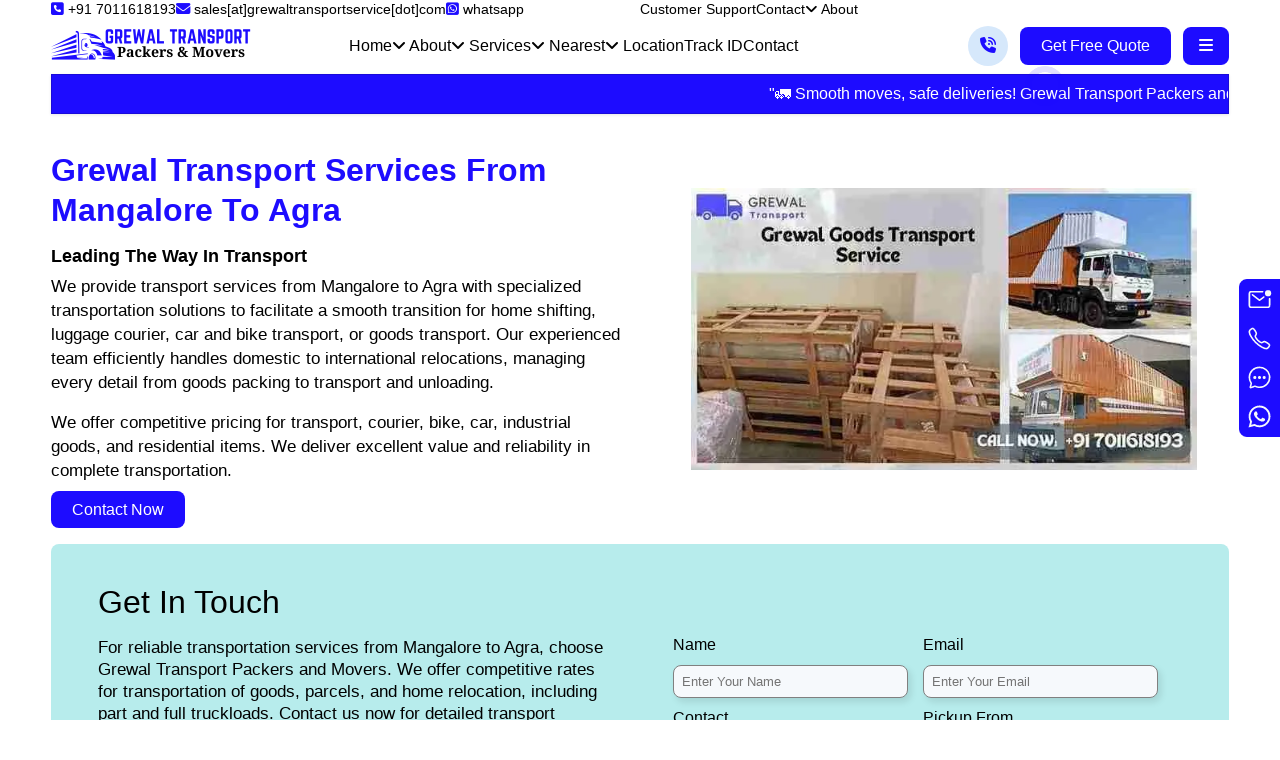

--- FILE ---
content_type: text/css
request_url: https://www.grewaltransportservice.com/grewal-css/index.css
body_size: 10300
content:
* {
    margin: 0;
    padding: 0;
    box-sizing: border-box;
  font-family: "Lexend Deca", sans-serif;

}
html{
    scroll-behavior: smooth;
}
p {
    font-size: 16px;
    line-height: 1.5rem;
    /* font-weight: 300; */
}
.lexend-deca-uniquifier {
  font-family: "Lexend Deca", sans-serif;
  font-optical-sizing: auto;
  font-weight: weight;
  font-style :normal;
}


/* top nav start */
#top_navbar {
    width: 100%;
    height: auto;
    padding: .5rem 4%;
    position: sticky;
    top: 0;
    background-color: white;
}

.container {
    max-width: 1200px;
    width: 100%;
    height: auto;
    margin: auto;
}

#section_three p{
   
    font-size: 17px;
line-height: 1.5rem;
padding: 1rem 0 0 0;
/* font-weight: 300; */
}
.main_container {
    width: 100%;
    height: auto;
    display: flex;
    align-items: center;
}

.main_container_child {
    flex: 1 400px;
}

.main_container_child:nth-child(1) {
    display: flex;
    gap: 1rem;
}

.main_container_child:nth-child(1) a {
    text-decoration: none;
    color: black;
    text-transform: capitalize;
    font-size: .9rem;
    font-weight: 300;
}

.main_container_child:nth-child(1) a i {
    font-size: .9rem;
    color: #1d0cff;
}

.main_container_child:nth-child(1) span {
    font-size: .9rem;
    display: inline-block;
    font-weight: 300;
    text-transform: lowercase;
}

.main_container_child:nth-child(2) {
    display: flex;
    justify-content: end;
    align-items: center;
}

.main_container_child:nth-child(2) ul {
    list-style: none;
    text-transform: capitalize;
    transition: .5s;
}

.main_container_child:nth-child(2) ul li {
    font-size: .9rem;
    font-weight: 300;
}

.main_container_child:nth-child(2) ul a {
    text-decoration: none;
    color: black;
    transition: .5s;
    font-size: .9rem;
    font-weight: 300;
}

.main_container_child:nth-child(2) ul li:hover {
    color: #1d0cff;
}

.main_container_child:nth-child(2) ul a:hover {
    color: #1d0cff;
}

.one_nav_ul {
    width: 100%;
    display: flex;
    gap: 1rem;
}

.main_li {
    position: relative;
    cursor: pointer;
    transition: .5s;
}

.main_li .li:hover i {
    transform: rotate(180deg);
    transition: .5s;
}

.main_li .li i {
    font: .9rem;
    transition: .5s;
}

.main_li:hover .main_li_child {
    top: 130%;
    z-index: 152015 !important;
    transform: scale(1);
    opacity: 1;
    background-color: white;
    box-shadow: rgba(0, 0, 0, 0.07) 0px 1px 1px, rgba(0, 0, 0, 0.07) 0px 2px 2px, rgba(0, 0, 0, 0.07) 0px 4px 4px, rgba(0, 0, 0, 0.07) 0px 8px 8px, rgba(0, 0, 0, 0.07) 0px 16px 16px;
}

.main_li_child {
    position: absolute;
    top: 180%;
    left: -90%;
    width: 15rem;
    padding: 1rem;
    transform: scale(0);
    transform-origin: bottom;
    opacity: 0;
    z-index: 152015 !important;
}


.main_li_child li {
    padding: .5rem;
}

/* top nav end */

/* toggle navbar */
#toggle_nav {
    width: 100%;
    height: auto;
    padding: 0 4%;
}

.container {
    max-width: 1200px;
    width: 100%;
    height: auto;
    margin: auto;
}

.toggle_nav_child {
    width: 100%;
    height: auto;
    display: flex;
    justify-content: space-between;
    align-items: center;
    padding: .5rem 0;
}

.toggle_item {
    display: flex;
    align-items: center;
    gap: 2rem;
}

.toggle_item .toggle_image {
    width: 8rem;
    height: auto;
}

.toggle_item .toggle_image img {
    /* width: 100%; */
    height: 100%;
}

#toggle_button {
    display: none;
}

.toggle_button {
    padding: .6rem 1rem;
    font-size: 1rem;
    border: none;
    border-radius: .5rem;
    background-color: #1d0cff;
    color: white;
    cursor: pointer;
    margin-left: .5rem;
}

#toggle_nav_call{
    margin: 0 .5rem 0 0;
    font-size: 1rem;
    width: 2.5rem!important;
    height: 2.5rem;
    border-radius: 100%;
    border: none;
    cursor: pointer;
    background-color: #d6e8fb;
    color: #1d0cff;
    position: relative;
}
#toggle_nav_call::after {
    content: '';
    width: 170%;
    height: 170%;
    position: absolute;
    border: 15px solid #1d0cff;
    inset: -28px;
    border-radius: 100%;
    animation: animate1 1.5s linear infinite;
    opacity: 0;
    z-index: 1;
    animation-delay: .4s;
}

@keyframes animate1 {
    0% {
        transform: scale(.4);
    }

    50% {
        opacity: 1;
    }

    100% {
        transform: scale(.5);
    }
}
.toggle_table_content {
    display: none;
}

.toggle_table_content ul {
    display: flex;
    list-style: none;
    gap: 1rem;
    text-transform: capitalize;
}

.toggle_table_content ul a {
    color: black;
    text-decoration: none;
}

.toggle_nav_child_content ul {
    list-style: none;
    text-transform: capitalize;
}

.toggle_nav_child_content ul li {
    transition: .5s;
}

.toggle_nav_child_content ul li:hover {
    color: #1d0cff;
    transition: .5s;
}

.toggle_nav_child_content ul a:hover {
    color: #1d0cff;
    transition: .5s;
}

.toggle_nav_child_content ul a {
    text-decoration: none;
    font-size: 1rem;
    color: black;
}

.toggle_ul {
    display: flex;
    align-items: center;
    gap: 1rem;

}

.toggle_li {
    position: relative;
    cursor: pointer;
}

.toggle_li i {
    transition: .5s;
}

.toggle_li:hover i {
    transform: rotate(180deg);
    transition: .5s;
}

.toggle_li_child {
    position: absolute;
    top: 180%;
    left: -70%;
    transition: .5s ease-out !important;
    opacity: 0;
    transform: scale(0);
    transform-origin: bottom;
    box-shadow: rgba(0, 0, 0, 0.07) 0px 1px 1px, rgba(0, 0, 0, 0.07) 0px 2px 2px, rgba(0, 0, 0, 0.07) 0px 4px 4px, rgba(0, 0, 0, 0.07) 0px 8px 8px, rgba(0, 0, 0, 0.07) 0px 16px 16px;
}

.toggle_li_child:nth-child(2) {
    left: 10rem;
}

.toggle_li:hover .toggle_li_child {
    transform: scale(1);
    top: 130%;
    opacity: 1 !important;
}

.toggle_li_child {
    background-color: white;
    padding: 1rem;
    width: 15rem;
    border-radius: .5rem;
}

.toggle_li_child li {
    padding: .5rem;
}

/* toggle navbar */
/* side bar */
#aside_ul {
    width: 20rem;
    height: 100%;
    display: flex;
    flex-direction: column;
    align-items: center;
    position: fixed;
    top: 0;
    right: -32rem;
    transition: .5s;
    -webkit-transition: all .5s ease-in-out !important;
}

.aside_show {
    right: 0 !important;
    position: fixed !important;
    -webkit-transition: all .5s ease-in-out !important;
    transition: all .5s ease-in-out;
}

#aside_close {
    position: absolute;
    top: 1rem;
    right: 2rem;
    cursor: pointer;
    font-size: 2rem;
    color: #1d0cff;
}

.aside_ul {
    list-style: none;
    background-color: white;
    width: 100%;
    height: auto;
    padding: 1rem;
    display: flex;
    flex-direction: column;
    align-items: center;
    text-transform: capitalize;
    gap: 1rem;
    overflow-y: scroll!important;
}
/* ++++++++++++ */
.accordion-container_nav {
    width: 100%;
    max-width: 30rem;
    margin: auto;
    display: flex;
    flex-direction: column;
    justify-content: left;
    max-height: 46rem;
    height: 100vh;
}
.accordion-item_nav {
    background-color: #FFFFFF; 
    border: 1px solid #E0E0E0; 
    border-radius: 8px;
    margin-bottom: 10px;
    box-shadow: 0 2px 5px rgba(0,0,0,0.1); 
}
.accordion-item_nav a{
    text-decoration: none;
}

.accordion-header_nav {
    background-color:#1d0cff; 
    color: white; 
    padding: .5rem 1rem;
    border: none;
    width: 100%;
    text-align: left;
    cursor: pointer;
    outline: none;
    display: flex;
    justify-content: space-between;
    border-radius: .5rem;
    transition: background-color 0.3s ease;
    text-transform: capitalize;
    position: relative;
    font-size: 1.3rem;
}
.accordion-header11{
    background-color: #1d0cff; 
    color: white; 
    padding: .5rem 1rem;
    border: none;
    width: 100%;
    cursor: pointer;
    outline: none;
    display: flex;
    text-align: left;
    border-radius: .5rem;
    text-transform: capitalize;
    font-size: 1.3rem;
    gap: .5rem;
    align-items: center;
}
.accordion-header11 a{
    color: white;
    text-decoration: none;
}
.accordion-header12{
    background-color: #1d0cff; 
    color: white; 
    padding: 15px;
    font-size: 18px;
    border: none;
    width: 15rem;
    cursor: pointer;
    outline: none;
    display: flex;
    text-align: left;
    border-radius: .5rem;
    text-transform: capitalize;
    font-size: 1rem;
}
.wraper_child_1_nav a{
    text-decoration: none;
}
.accordion-header_nav::after{
    position: absolute;
    content: '';
    width: 1rem;
    height: .2rem;
    background-color: white;
    top: 1.4rem;
    right: 1rem;
}
.accordion-header_nav::before{
    position: absolute;
    content: '';
    width: 1rem;
    height: .2rem;
    background-color: white;
    top: 1.4rem;
    right: 1rem;
    transform: rotate(90deg);
}

.accordion-header11::after{
    position: absolute;
    content: '';
    width: 1rem;
    height: .2rem;
    background-color: white;
    top: 1.4rem;
    right: 1rem;
}
.accordion-header11::before{
    position: absolute;
    content: '';
    width: 1rem;
    height: .2rem;
    background-color: white;
    top: 1.4rem;
    right: 1rem;
    transform: rotate(90deg);
}

.accordion-content_nav {
    background-color: #FAFAFA;
    overflow: hidden;
    padding: 0 15px;
    max-height: 0;
    transition: max-height 0.3s ease;
}

.accordion-content_nav p {
    margin: 15px 0;
    line-height: 1.5;
}

.active_nav{
    background-color: #ff5c35;
    color: white;
}
.active_nav::after{
    background-color: white;
}
.active_nav::before{
    display: none;
}
.active_nav.accordion-content_nav{
    padding: 1rem 0;
}
.wraper_child_1_nav {
    width: 100%;
    height: auto;
    display: flex;
    background-color: #f6f9fc;
    justify-content: space-between;
    align-items: center;
    flex-direction: column;
    border-bottom-right-radius: 1rem;
    border-bottom-left-radius: 1rem;
    padding: .5rem 0;
    gap: 1rem;
}
/* ++++++++++++ */

.aside_ul .h3 {
    font-size: 2rem;
    padding: 3rem 0 0 0;
    text-transform: capitalize;
    color: #1d0cff;
    font-weight: 600;
}

/* sidebar */
/* table_contant_nav */
#table_content {
    width: 100%;
    height: auto;
    padding: 1rem 4%;
    background-color: white;
}

.table_content_child {
    width: 100%;
    height: auto;
    display: flex;
    justify-content: center;
    padding: 0 0 .5rem 0;
    display: none;
}

.table_content_child ul {
    display: flex;
    list-style: none;
    gap: 1rem;
    text-transform: capitalize;
}

.table_content_child ul a {
    color: black;
    text-decoration: none;
}

/* table_contant_nav */
/* section_one */
#section_one {
    width: 100%;
    height: auto;
    padding: 1rem 4%;
    /* background-color: #fef4ea; */
}

.section_one_child {
    width: 100%;
    height: auto;
    display: flex;
    flex-wrap: wrap;
    align-items: center;
    justify-content: space-between;
}

.section_one_content {
    max-width: 570px;
    width: 100%;
    height: auto;
}

.section_one_image {
    width: 100%;
    height: 100%;
    padding: 2rem;
}

.section_one_image img {
    width: 100%;
    height: 100%;
}

.section_one_content .span_h6 {
    font-size: 1.1rem;
    display: inline-block;
    font-weight: 600;
    text-transform: capitalize;
}

.section_one_content h1 {
    font-size: 2rem;
    text-transform: capitalize;
    line-height: 2.5rem;
    padding: 1rem 0;
    color: #1d0cff;
}

.section_one_content p {
    font-size: 17px;
    line-height: 1.5rem;
    padding: 0.5rem 0 0.5rem 0;
    font-weight: 300;
}

.section_one_button {
    width: 100%;
    height: auto;
    display: flex;
    gap: 1rem;
}

.btn_one {
    padding: .6rem 1.3rem;
    text-transform: capitalize;
    border: none;
    font-size: 1rem;
    background-color: #1d0cff;
    color: white !important;
    cursor: pointer;
    font-weight: 500;
    border-radius: .5rem;
}

/* section_one */

/* section two */
#section_two {
    width: 100%;
    height: auto;
    padding: 3rem 4%;
}

.section_two_child {
    width: 100%;
    height: auto;
    display: flex;
    flex-wrap: wrap;
    gap: 1rem;
    padding: .5rem 0 .5rem 0;
    justify-content: center;
}

.section_two_content {
    display: flex;
    align-items: center;
}

.section_two_content i {
    font-size: 2rem;
    border-radius: 100%;
    color: black;
}

.section_two_item {
    width: 270px;
    padding: 2rem;
    background-color: #fef4ea;
    text-align: center;
    border-radius: 1rem;
}

.section_two_item p {
    font-size: 1.5rem;
    font-weight: 600;
    padding: .5rem;
}

.section_two_item span {
    font-size: .9rem;
    text-transform: capitalize;
}

/* section two */

/* section three */
.section_three_child {
    width: 100%;
    height: auto;
    display: flex;
    justify-content: space-evenly;
    padding: 1rem 0;
    flex-wrap: wrap;
    background-color: #f6f9fc;
    border-radius: 1rem;
}

.section_three_content {
    max-width: 550px;
    height: auto;
}

.section_three_content:nth-child(1) {
    width: 100%;
    display: flex;
    align-items: center;
    justify-content: center;
}

.section_image {
    width: 100%;
    height: 100%;
    display: flex;
    align-items: center;
    justify-content: center;
}

.section_image img {
    width: 90%;
}

.section_three_content .company {
    padding: 1rem 0;
    font-size: 1.1rem;
    text-transform: capitalize;
    color: #1d0cff;
}
.company .span_company{
    display: inline-block;
    width: 3rem;
    height: .1rem;
    background-color: #1d0cff;
}

.section_three_content h2 {
    font-size: 2rem;
    font-weight: 400;
    text-transform: capitalize;
    line-height: 2.5rem;
    padding:0 0 1rem 0!important;
}

.section_three_content p {
    font-size: 17px;
    line-height: 1.4rem;
    padding: 0 2rem 1rem 0;
    /* font-weight: 300; */
}

.section_three_icon {
    display: flex;
    flex-direction: column;
}

.section_three_icon i {
    font-size: 1.2rem;
    color: #1d0cff;
}

.section_three_icon p {
    font-size: 1rem;
    padding: .5rem;
    border-radius: .5rem;
    display: flex;
    align-items: center;
    gap: .5rem;
    font-weight: 400;
    text-transform: capitalize;
}

/* section three */

/* section four */
#section_four {
    padding: 2rem 4%;
}

#section_four h4{
    font-size: 2rem;
    font-weight: 400;
    text-transform: capitalize;
    line-height: 2.5rem;
    padding: 0 0 2rem 0;
    text-align: center;
}

#section_four_button {
    width: 100%;
    height: auto;
    display: flex;
    justify-content: center;
    gap: 1rem;
    background-color: #fef4ea;
    padding: 2rem 1rem;
    border-top-left-radius: 1rem;
    border-top-right-radius: 1rem;
}

#section_four_button button {
    padding: .6rem 1rem;
    border: none;
    outline: none;
    cursor: pointer;
    position: relative;
    font-size: 1rem;
    text-transform: capitalize;
    font-weight: 400;
    background-color: #1d0cff;
    color: white;
    border-radius: .5rem;
    z-index: 11;
}

#section_four_button button .after {
    position: absolute;
    content: '';
    width: 80%;
    height: .2rem;
    top: 90%;
    left: 50%;
    transform: translate(-50%,-50%);
    background-color: #ff5c35;
}
#section_four_button button .before {
    content: '';
    position: absolute;
    top: 80%;
    left: 45%;
    transform: translate(-50%, -50%);
    width: 1rem;
    height: 1rem;
    background-color: #ff5c35;
    z-index: -12;
    transform: rotate(45deg);
}

.after_1 {
    display: none;
}

.four_content_wraper {
    width: 100%;
    height: auto;
}

.wraper_child {
    width: 100%;
    height: auto;
    display: flex;
    background-color:#fef4ea;
    justify-content: space-between;
    align-items: center;
    padding: 1rem 0 3rem 0;
    border-bottom-right-radius: 1rem;
    border-bottom-left-radius: 1rem;
}

.wraper_child div {
    max-width: 600px;
}

.child_hide_img {
    width: 100%;
    height: 100%;
    padding: 2rem;
    display: flex;
    align-items: center;
    justify-content: center;
}
.child_hide_img img {
    width: 80%;
}
.child_hide_img .hide_img_luggage{
    width: 100%!important;
}
.child_hide_img .house_hold{
    width: 55%;
    /* height: 50%; */
}
.sevices_detail {
    display: inline-block;
    font-size: 1.5rem;
    text-transform: capitalize;
    padding: 1rem 0;
}

.wraper_content {
    padding: 2rem 4rem;
}

.wraper_content p {
    font-size: 1rem;
    padding: 0 0 1rem 0;
    line-height: 1.4rem;
    font-weight: 300;
}

.wraper_content ul {
    list-style: none;
    display: flex;
    flex-direction: column;
    gap: .5rem;
}

.wraper_content ul li {
    font: 1rem;
    display: flex;
    gap: .5rem;
    align-items: center;
}

.wraper_content ul li i {
    background-color: white;
    color: #1d0cff;
    font-size: 1.1rem;
}

.wraper_child_hide {
    display: none;
}

/* faqs */
.section_four_faq{
    display: none;
}
.section_four_faq h4{
    font-size: 1.8rem;
    padding: 1rem 0 2rem 4rem;
    text-transform: capitalize;
}
.accordion-container {
    width: 90%;
    max-width: 600px;
    margin: auto;
}

.accordion-item {
    background-color: #FFFFFF; 
    border: 1px solid #E0E0E0; 
    border-radius: 8px;
    margin-bottom: 10px;
    box-shadow: 0 2px 5px rgba(0,0,0,0.1); 
}

.accordion-header {
    background-color: #1d0cff; 
    color: white; 
    padding: 15px;
    font-size: 18px;
    border: none;
    width: 100%;
    text-align: left;
    cursor: pointer;
    outline: none;
    display: flex;
    justify-content: space-between;
    align-items: center;
    border-radius: .5rem;
    transition: background-color 0.3s ease;
    text-transform: capitalize;
    position: relative;
    font-size: 1rem;
}
.accordion-header::after{
    position: absolute;
    content: '';
    width: 1rem;
    height: .2rem;
    background-color: white;
    top: 1.4rem;
    right: 1rem;
}
.accordion-header::before{
    position: absolute;
    content: '';
    width: 1rem;
    height: .2rem;
    background-color: white;
    top: 1.4rem;
    right: 1rem;
    transform: rotate(90deg);
}

.accordion-header:hover {
    background-color: #1d0cff;
    color: white;
}
.accordion-header:hover::after{
    background-color: white;
}
.accordion-header:hover::before{
    background-color: white;
}

.accordion-content {
    background-color: #FAFAFA;
    overflow: hidden;
    padding: 0 15px;
    max-height: 0;
    transition: max-height 0.3s ease;
}

.accordion-content p {
    margin: 15px 0;
    line-height: 1.5;
}

.active{
    background-color: #ff5c35;
    color: white;
}
.active::after{
    background-color: white;
}
.active::before{
    display: none;
}
.active.accordion-content{
    padding: 1rem 0;
}
.wraper_child_1 {
    width: 100%;
    height: auto;
    display: flex;
    background-color: #f6f9fc;
    justify-content: space-between;
    align-items: center;
    flex-direction: column;
    border-bottom-right-radius: 1rem;
    border-bottom-left-radius: 1rem;
}

.child_hide_img_1 {
    width: 100%;
    height: 100%;
    padding: 2rem;
    display: flex;
    align-items: center;
    justify-content: center;
}

.child_hide_img_1 img {
    width: 80%;
}
.wraper_content_1 {
    padding: 2rem 4rem;
}
.sevices_detail_1{
    text-transform: capitalize;
}
.wraper_content_1 p {
    font-size: 1rem;
    padding: 0 0 1rem 0;
    line-height: 1.4rem;
    font-weight: 300;
}

.wraper_content_1 ul {
    list-style: none;
    display: flex;
    flex-direction: column;
    gap: .5rem;
}

.wraper_content_1 ul li {
    font: 1rem;
    display: flex;
    gap: .5rem;
    align-items: center;
}

.wraper_content_1 ul li i {
    background-color: white;
    color: #1d0cff;
    font-size: 1.1rem;
}
.section_four_faq{
    margin-top: 2rem;
    padding: 1rem;
    background-color: #f6f9fc;
    border-radius: .5rem;
}
/* faqs */

/* section four */

/* slider */
#slider_section {
    width: 100%;
    height: auto;
    position: relative;
    padding: 1rem 8%;
}
#slider_section h2{
    font-size: 1.8rem;
    font-weight: 400;
    text-align: center;
    padding: 1rem 0 2rem 0;
    text-transform: capitalize;
    margin: auto;
}

.main_slider {
    max-width: 1200px;
    width: 100%;
    height: auto;
}

.slider_content {
    width: 100%;
    height: auto;
    display: flex!important;
    justify-content: center;
    gap: 4rem;
    margin: auto;
    padding: 1rem 4rem;
}

.image_slider {
    max-width: 100px;
    width: 100%;
    height: auto;
    display: flex;
    justify-content: center;
}

.image_slider img {
    width: 100%;
    height: 100%;
}

.swiper-button-nextt {
    font-size: 1rem;
    width: 3rem;
    height: 3rem;
    border-radius: 100%;
    border: none;
    cursor: pointer;
    background-color: #d6e8fb;
    color: #1d0cff;
    position: absolute;
    top: 1rem;
    right: 6rem;
    z-index: 1;
}

.swiper-button-prevv {
    font-size: 1rem;
    width: 3rem;
    height: 3rem;
    border-radius: 100%;
    border: none;
    cursor: pointer;
    background-color: #d6e8fb;
    color: #1d0cff;
    position: absolute;
    top: 1rem;
    left: 6rem;
    z-index: 1;
}
.swiper-pagination{
    display: none;
}
/* slider */
/* table */
#table{
    width: 100%;
    height: auto;
    padding: 1rem 4%;
}
#table h2{
    text-align: center;
    text-transform: capitalize;
    font-size: 1.8rem;
    font-weight: 400;
    padding: 2rem 0 0 0;
}
#table p{
    /* text-align: center;
    text-transform: capitalize;
    font-size: 1rem;
    padding: 1rem 7rem 3rem 7rem;
    text-align: center; */
    font-size: 17px;
    padding: 0.5rem 2rem 0.5rem 2rem;
}
.table_child{
    width: 100%;
    height: auto;
}
.table_child table{
    width: 100%;
    height: auto;
    border: 1px solid grey;
    border-collapse: collapse;
    text-align: center;
}
.table_child table th{
    padding: .5rem;
    border-bottom: 1px solid grey;
}
.table_child table td{
    padding: .5rem;
    text-align: left;
    border-bottom: 1px solid grey;
    text-align: center;
}
.table_child table tr:nth-child(even){
    background-color: #f6f9fc;
}

/* table */
/* section five */
#section_five {
    width: 100%;
    height: auto;
    padding: 1rem 4%;
}
.why_choose_head{
    text-align: center;
    text-transform: capitalize;
    font-size: 1.8rem;
    font-weight: 400;
    padding: 2rem 0 3rem 0!important;
}
.container h2 {
    font-size: 1.5rem;
    text-transform: capitalize;
    padding: .5rem 0%;
}

.section_five_item {
    width: 100%;
    padding: 1rem 4%;
    background-color:#b7ecec;
    display: flex;
    gap: 1rem;
    padding: 2rem 4rem;
    border-top-left-radius: .5rem;
    border-top-right-radius: .5rem;
}

.section_five_item button {
    padding: .6rem 1rem;
    border: none;
    outline: none;
    cursor: pointer;
    position: relative;
    font-size: 1rem;
    text-transform: capitalize;
    font-weight: 400;
    background-color: #1d0cff;
    color: white;
    border-radius: .5rem;
    z-index: 11;
}

.section_five_item button .before {
    content: '';
    position: absolute;
    top: 80%;
    left: 45%;
    transform: translate(-50%, -50%);
    width: 1rem;
    height: 1rem;
    background-color: #ff5c35;
    z-index: -12;
    transform: rotate(45deg);
}

.section_five_content {
    width: 100%;
    height: auto;
}

.five_content_item {
    width: 100%;
    background-color: #b7ecec;
    display: flex;
    justify-content: space-evenly;
    padding: 1rem 0 3rem 0;
    border-bottom-left-radius: .5rem;
    border-bottom-right-radius: .5rem;
}

.five_item_child {
    max-width: 550px;
    width: 100%;
    height: auto;
    padding: 0 2rem;
}

.five_item_child_img {
    max-width: 550px;
    width: 100%;
    height: 35rem;
    display: flex;
}


.image_ {
    width: 100%;
    height: 100%;
    display: flex;
    align-items: center;
}

.image_ img {
    width: 100%;
    max-height: 20rem;
    height: 100%;

}

.five_content_item_text {
    width: 100%;
    height: auto;
    display: flex;
    justify-content: space-between;
    padding: 1rem;
}
#section_five h5{
    font-size: 1.8rem;
    padding: 2rem 0 1rem 2rem;
    text-transform: capitalize;
    font-weight: 400;
    text-align: center;
}
#section_five h4{
    font-size: 22px;
    padding: 0rem 0 1rem 2rem;
    text-transform: capitalize;
    font-weight: 400;
    text-align: center;
}
.card_main_heading p{
    padding:  0 6rem 1rem 6rem;
    font-size: 1.1rem;
    text-align: center;
    
}
.textimonial_card {
    max-width: 350px;
    width: 100%;
    height: auto;
    padding: 2rem;
    background-color:#b7ecec;
    border-radius: .5rem;
}

.textimonial_card .h6 {
    font-size: 1rem;
    padding: 0 0 .5rem 0;
    text-transform: capitalize;
    font-weight: 600!important;
}

.card_icon {
    padding: 0 0 .5rem 0;
}

.card_icon i {
    color: #1d0cff;
    cursor: pointer;
}

.textimonial_card p {
    font-size: 1rem;
    padding: 0 0 0 0;
    line-height: 1.4rem;
    text-transform: capitalize;
}



.faqs h3 {
    font-size: 1.8rem;
    padding: .5rem 0 1.5rem;
    text-transform: capitalize;
}

.faqs p {
    padding: 0 0 1.5rem 0;
    font-size: 17px;
    line-height: 1.4rem;
}

.accordion-item_1 {
    background-color: #FFFFFF;
    border: 1px solid #E0E0E0;
    border-radius: 8px;
    margin-bottom: 10px;
    box-shadow: 0 2px 5px rgba(0, 0, 0, 0.1);

}

.accordion-header_1 {
    background-color: white;
    color: black;
    padding: 15px;
    font-size: 18px;
    border: none;
    width: 100%;
    text-align: left;
    cursor: pointer;
    outline: none;
    display: flex;
    justify-content: space-between;
    align-items: center;
    border-radius: .5rem;
    transition: background-color 0.3s ease;
    position: relative;
    font-size: 1rem;
    font-weight: 600;
}

.accordion-header_1::after {
    position: absolute;
    content: '';
    width: 1rem;
    height: .2rem;
    background-color: black;
    top: 1.4rem;
    right: 1rem;
}

.accordion-header_1::before {
    position: absolute;
    content: '';
    width: 1rem;
    height: .2rem;
    background-color: black;
    top: 1.4rem;
    right: 1rem;
    transform: rotate(90deg);
}

.accordion-header_1:hover {
    background-color: #1d0cff;
    color: white;
}

.accordion-header_1:hover::after {
    background-color: white;
}

.accordion-header_1:hover::before {
    background-color: white;
}

.accordion-content_1 {
    background-color: #FAFAFA;
    overflow: hidden;
    padding: 0 15px;
    max-height: 0;
    transition: max-height 0.3s ease;
}

.accordion-content_1 p {
    margin: 15px 0;
    line-height: .8rem;
    line-height: 1.4rem;
}

.after_12 {
    display: none;
}

.icon_1 {
    transition: transform 0.3s ease;
}

.avtive_btn {
    background-color: #ff5c35;
    color: white;
}

.avtive_btn::after {
    background-color: white;
}

.avtive_btn::before {
    height: 0;
}
/* mobile */
.section_block_mobile{
    display: none;
}
.five_content_item_mobile {
    width: 100%;
    background-color: #f6f9fc;
    display: flex;
    flex-direction: column;
    justify-content: space-evenly;
    align-items: center;
    border-radius: .5rem;
}
.five_content_item_text h5 {
    font-size: 1.8rem;
    padding: 1rem 0 0 0;
    text-transform: capitalize;
}

.five_content_item_text p {
    padding: 0 0 .5rem 0;
    font-size: 17px;
    line-height: 1.4rem;
}
/* mobile */
/* section five */

/* our clients */
#client{
    width: 100%;
    height: auto;
    padding: 1rem 4%;
}
.client_logo{
    width: 100%;
    height: auto;
    display: flex;
    flex-wrap: wrap;
    border-radius: .5rem;
    padding: 0 2rem;
    justify-content: center;
}
.client_heading{
    display: flex;
}
.client_heading h5{
    font-size: 1.5rem;
    text-transform: capitalize;
    letter-spacing: .1rem;
    font-weight: 400;
}
.client_logo .client_img{
    max-width: 180px;
    width: 100%;
    height: auto;
    display: flex;
    align-items: center;
}
.client_img img{
    width: 70%;
    height: auto;
    filter: grayscale(60%);
}
/* our clients */

/* section six */
#section_six{
    width: 100%;
    height: auto;
    padding: 1rem 4%;
}
.container{
    max-width: 1200px;
    width: 100%;
    height: auto;
    margin: auto;
}
.section_six_hide .section_three_child{
    padding: 1rem 0 1rem 0!important;
}
.section_six_hide .section_three_child .company{
    padding: 0 0 1rem 0!important;
}
.section_three_content_child{
    flex-direction: column!important;
    align-items: start!important;
}
#section_six .section_three_content_child .company{
    text-align: left!important;
    line-height: 1.4rem;
    font-weight: 600;
}
.section_three_content_child h3{
    font-size: 1.8rem;
    padding: .5rem 0 1.5rem;
    text-transform: capitalize;
    font-weight: 400;
}
#section_six .section_three_icon{
    padding: 0;
}
#section_six .section_three_icon p{
    padding: 0;
}
.section_six_button{
    width: 100%;
    height: auto;
    padding: 2rem 4rem;
    background-color:#f6f9fc;
    display: flex;
    gap: 1rem;
    border-top-right-radius: .5rem;
    border-top-left-radius: .5rem;
}
.section_six_button button{
    padding: .7rem 2rem;
    border: none;
    cursor: pointer;
    font-size: 1rem;
    font-weight: 600;
    position: relative;
    background-color: #1d0cff;
    border-radius: .5rem;
    text-transform: capitalize;
    color: white;
}
.after_3 span{
    position: absolute;
    width: 1rem;
    height: 1rem;
    top: 81%;
    left: 42%;
    transform: translate(-50%,-50%)!important;
    background-color: #ff5c35;
    transform: rotate(45deg)!important;
    z-index: 455;
}
.section_six_hide{
    display: block;
    padding: 0 0 1rem 0;
    background-color:#f6f9fc;
    border-bottom-left-radius: .5rem;
    border-bottom-right-radius: .5rem;
}
.after_3{
    display: none;
}
.how_we_work{
    width: 100%;
    height: auto;
    display: flex;
    flex-wrap: wrap;
    gap: 1rem;
    justify-content: center;
    padding: 1rem;
}
.section_six_hide h5{
    font-size: 2rem;
    font-weight: 400;
    text-transform: capitalize;
    line-height: 2.5rem;
    padding: 0 0 1rem 0!important;
    text-align: center!important;
}
.section_six_hide .h3_hide{
    font-size: 2rem;
    font-weight: 400;
    text-transform: capitalize;
    line-height: 2.5rem;
    padding: 0 0 0rem 0!important;
    text-align: center!important;
}
.section_six_hide>p{
    font-size: 17px;
    font-weight: 400;
    text-transform: capitalize;
    line-height: 1.4rem;
    padding: 0 7rem 1rem 7rem;
    text-align: center!important;
}
.work_box{
    max-width: 265px;
    width: 100%;
    height: auto;
    padding: 1rem;
    background-color: #f6f9fc;
    text-align: center;
    box-shadow: 3px 4px 7px rgba(0,0,0,.1);
    border-radius: .5rem;
}
.work_box .box_icon i{
    font-size: 2.5rem;
    padding: .5rem;
}
.work_box .box_icon span{
    font-size: 3rem;
}
.work_box h6{
    font-size: 1.1rem;
    text-transform: capitalize;
    padding: .5rem 0;
    font-weight: 400;
}
.work_box p{
    font-size: 17px;
    line-height: 1.4rem;
}
/* section faqs */
.accordion_item_flex{
    width: 100%;
    height: auto;
    display: flex;
}
.accordion-container_faqs {
    width: 100%;
    display: flex;
    margin: auto;
    justify-content: center;
    gap: 2rem;
}
#width_full{
    max-width: 1130px!important;
    width: 100%!important;
    margin: auto;
    
}
.table_div_wrapper{
    width: 100%;
    height: auto;
    border: 1px solid black;
    max-height: 185px;
    height: auto;
    overflow-y: scroll;
}
.table_div_child{
    width: 100%;
    height: auto;
    display: flex;
    flex-wrap: wrap;
    justify-content: space-between;
    row-gap: 1rem;
}
.table_div_child:nth-child(even){
    background-color: #f6f9fc;
}
.table_div_link{
    max-width: 265px;
    width: 100%;
    height: auto;
    padding: 0.3rem;
    text-align: left;
    
}
.table_div_link a{
    font-size: .9rem;
    text-decoration: none;
}
.accordian_wrapper{
    padding: 1rem 0 0 0 ;
}
.accordion-item_faqs {
    max-width: 550px;
    width: 100%;
    background-color: #FFFFFF; 
    border: 1px solid #E0E0E0; 
    border-radius: 8px;
    margin-bottom: 10px;
    box-shadow: 0 2px 5px rgba(0,0,0,0.1); 
}

.accordion-header_faqs {
    background-color: white; 
    color: black; 
    padding: 1rem 3rem;
    border: none;
    width: 100%;
    text-align: left;
    cursor: pointer;
    outline: none;
    display: flex;
    justify-content: space-between;
    align-items: center;
    border-radius: .5rem;
    transition: background-color 0.3s ease;
    text-transform: capitalize;
    position: relative;
    font-size: 1rem;
    font-weight: 600;
}
.accordion-header_faqs::before{
    position: absolute;
    content: '';
    width: .7rem;
    height: .7rem;
    top: 1.2rem;
    left: 1rem;
    border-right: 2px solid black;
    border-bottom: 2px solid black;
    transform: rotate(315deg);
    transition: .5s;
}

.accordion-header_faqs:hover {
    color: #1d0cff;
}
.accordion-header_faqs:hover::before{
    border-right: 2px solid #1d0cff;
    border-bottom: 2px solid #1d0cff;
}

.accordion-content_faqs {
    background-color: #FAFAFA;
    overflow: hidden;
    padding: 0 15px;
    max-height: 0px;
    transition: max-height 0.3s ease;
}

.accordion-content_faqs p {
    margin: 15px 0;
    font-size: 17px;
    line-height: 1.3rem;
}

.active_faqs::after{
    background-color: white;
}
.active_faqs::before{
    transform: rotate(405deg);
}
.active_faqs.accordion-content_faqs{
    padding: 1rem 0;
}
/* section six */
/* contact form */
#contact_form{
    width: 100%;
    height: auto;
    padding: 0rem 4%;
}
.container{
    max-width: 1200px;
    width: 100%;
    height: auto;
    margin: auto;
}
.section_form{
    width: 100%;
    height: auto;
    display: flex;
    padding: 1rem 1rem;
    background-color: #fef4ea;
    border-radius: .5rem;
    justify-content: space-evenly;
}
.section_form_content{
    max-width: 550px;
    width: 100%;
    height: auto;
}
.google_map{
    width: 100%;
    height: auto;
    position: relative;
}
.google_map_child{
    position: absolute;
    background-color:#f6f9fc;
    top: 0;
    left: 0;
    padding: .5rem;
    border-radius: .5rem;
    box-shadow: 3px 5px 14px -7px;
}
.section_location{
    padding: 1rem;
}
.section_location h4{
    font-size: 2rem;
    font-weight: 400;
    text-transform: capitalize;
    padding: .5rem 0;
}
.section_location p{
    font-size: 17px;
    line-height: 1.4rem;
    padding: .5rem 0 1rem 0;
}
.form_icon{
    display: block;
}
.form_icon a{
    text-decoration: none;
    display: flex;
    align-items: center;
    gap:.5rem;
    padding: .3rem 0;
    color: black;
    /* display: inline-block; */
}
.form_icon i{
    font-size: 1.1rem;
    color: rgb(73, 73, 73);
    border-radius: 100%;
    padding: .4rem;
}
.form_icon span{
    font-size: 1rem;
    text-transform: capitalize;
}
/* form */
.section_form_child{
    padding: 2rem 1rem;
    border-radius: .5rem;
    display: flex;
    flex-direction: column;
    justify-content: center;
}
.input_form{
    width: 100%;
    height: auto;
    display: flex;
    flex-wrap: wrap;
    justify-content: center;
    gap: 1rem;

}
.input_child{
    max-width: 250px;
    width: 100%;
    height: auto;
}
.input_form p{
    font-size: 1rem;
    text-transform: capitalize;
    padding: .5rem 0;
}
.input_child input{
    width: 100%;
    outline: none;
    border: 1px solid grey;
    padding: .7rem;
    box-shadow: 3px 4px 7px rgba(0,0,0,.1);
    border-radius: .5rem;
    background-color: #f6f9fc;
}
.input_form input::placeholder{
    text-transform: capitalize;
}
.input_full_width{
    max-width: 520px;
    width: 100%;
    height: auto;
}
.input_full_width input{
    width: 100%;
    outline: none;
    border: 1px solid grey;
    padding: .7rem;
    box-shadow: 3px 4px 7px rgba(0,0,0,.1);
    border-radius: .5rem;
    background-color: #f6f9fc;
}
.text_area{
    max-width: 520px;
    width: 100%;
    height: auto;
    margin: auto;
}
.text_area p{
    font-size: 1rem;
    text-transform: capitalize;
    padding: .5rem 0;
}
.text_area textarea{
    width: 100%;
    outline: none;
    border: 1px solid grey;
    padding: .7rem;
    box-shadow: 3px 4px 7px rgba(0,0,0,.1);
    border-radius: .5rem;
    background-color: #f6f9fc;
}
.text_area textarea::placeholder{
    text-transform: capitalize;
    font-size: 1rem;
}
.input_submit{
    max-width: 520px;
    width: 100%;
    padding: 1rem 0;
}
.input_submit input{
    padding: .7rem 2rem;
    cursor: pointer;
    border: none;
    font-size: 1rem;
    font-weight: 600;
    background-color: #1d0cff;
    border-radius: .5rem;
    box-shadow: 3px 4px 7px rgba(0,0,0,.1);
    color: white;
}
/* contact form */
/* fixed */
#fixed{
    width: 2rem;
    height:auto;
    position: fixed;
    top: 0;
    right: .3rem;
}
.fixed_child{
    width: 100%;
    height: 100vh;
    display: flex;
    justify-content: center;
    align-items: center;
}
.fixed_icon{
    width: 100%;
    height: auto;
    display: flex;
    flex-direction: column;
    align-items: center;

    top: 50%;
    right: 10px;
    gap: 10px;
}
.fixed_icon ion-icon{
    font-size: 1.7rem;
    color:  #f6f9fc;
    padding: .5rem;
    background-color:#1d0cff;
    margin: -3px;
    width: 25px;
  height: 25px;
}
.fixed_icon ion-icon:hover{
    background-color: #f6f9fc;
    color: #1d0cff;
    width: 25px;
  height: 25px;
}
.maill{
    border-top-left-radius: .5rem;
}
.whatsaap{
    border-bottom-left-radius: .5rem;
}
/* fixed */
/* nasted footer */
#nasted_footer {
    width: 100%;
    height: auto;
    padding: 0rem 4% 1rem 4%;
}

.nasted_footer_child {
    width: 100%;
    height: auto;
    background-color: #fef4ea;
    padding: 1rem;
    border-radius: .5rem;
}

.nasted_footer_heading h5 {
    font-size: 1.5rem;
    text-transform: capitalize;
    font-weight: 400;
    padding: 1rem 0;
}

.nasted_footer_button {
    width: 100%;
    height: auto;
    display: flex;
    gap: 1rem;
    align-items: center;
    justify-content: center;
    padding: 1rem 0;
    flex-wrap: wrap;
}

.nasted_footer_btn_heading {
    font-size: 1.5rem;
    text-transform: capitalize;
    font-weight: 600;
}

.nasted_button {
    padding: .6rem .5rem;
    cursor: pointer;
    border: none;
    border-radius: .5rem;
    position: relative;
    font-size: 1.1rem;
    text-transform: capitalize;
    font-weight: 600;
    background-color: #1d0cff;
    color: white;
}

.nasted_after span {
    position: absolute;
    width: 1rem;
    height: 1rem;
    top: 79%;
    left: 42%;
    transform: translate(-50%, -50%) !important;
    background-color: #ff5c35;
    transform: rotate(45deg) !important;
}

.nasted_content_btn {
    width: 100%;
    height: auto;
    padding: 1rem 0;
    display: flex;
}

.nasted_content_child_button {
    width: 100%;
    display: flex;
    align-items: center;
    justify-content: center;
    gap: 1rem;
    padding: 0 0 1rem 0;
    /* flex-wrap: wrap; */
}

.content_child_button_heading {
    font-size: 1.3rem;
    text-transform: capitalize;
    font-weight: 400;
}

.content_child_button {
    padding: .6rem .3rem;
    cursor: pointer;
    border: none;
    border-radius: .5rem;
    position: relative;
    font-size: 1rem;
    text-transform: capitalize;
    font-weight: 400;
    background-color: #1d0cff;
    color: white;
}

.nasted_after_one,
.nasted_after_two,
.nasted_after_three,
.nasted_after_four,
.nasted_after_six,
.nasted_after_seven,
.nasted_after_eight,
.nasted_after_nine, 
.nasted_after_ten,
.nasted_after_eleven span {
    position: absolute;
    width: 1rem;
    height: 1rem;
    top: 79%;
    left: 42%;
    transform: translate(-50%, -50%) !important;
    background-color: #ff5c35;
    transform: rotate(45deg) !important;
}

.nasted_after_one,
.nasted_after_two,
.nasted_after_three,
.nasted_after_four,
.nasted_after_six,
.nasted_after_seven,
.nasted_after_eight,
.nasted_after_nine,
.nasted_after_ten,
.nasted_after_eleven {
    display: none;
}

.nasted_contetn_box_ul {
    width: 100%;
    font-size: 18px;
    height: auto;
    display: flex;
    padding: 1rem 1rem;
    height: 200px;
    overflow-y: scroll;
    justify-content: space-between;
    flex-wrap: wrap;
    border: 1px solid rgb(167, 165, 165);
    /* background-color: #f6f9fc; */
}

.nasted_contetn_box_ul ul {
    list-style: none;
    max-width: 200px;
    width: 100%;
}

.nasted_contetn_box_ul ul li {
    padding: .3rem 0;
}
.nasted_contetn_box_ul ul li a{
    text-decoration: none;
    text-transform: capitalize;
    font-size: .9rem;
}

.nasted_after {
    display: none;
}

.nasted_content_hide {
    display: none;
}

.one_hide,
.two_hide,
.three_hide,
.four_hide,
.six_hide,
.seven_hide,
.eight_hide,
.nine_hide,
.ten_hide,
.eleven_hide {
    display: none;

}
/* +++++++++++++++++++++++++++++++++++++++mobile+++++++++++++++++++++++++++++++++++++++++++++++++ */
.mobile-expertise-faq {
        padding: 0px 13px 18px 14px;
    display: flex;
    flex-direction: column;
    gap: .5rem;
    display: none;
}
p.mobile-faq-menu {
    margin: auto;
    padding: .9rem 1rem 1rem 1rem;
    display: flex;
    align-items: center;
    justify-content: space-between;
    position: relative;
    border-radius: .5rem;
    cursor: pointer;
    color: white;
    font-size: 18px;
    text-transform: capitalize;
    font-weight:500;
    background-color: #1d0cff;
    margin: .5rem 0 0 0;
}

.expertise-faq {
    max-width: 99%;
    padding: .5rem;
    width: 100%;
    margin: auto;
}

p.mobile-faq-menu:after {
    content: '';
    position: absolute;
    top: 1.5rem;
    right: 1rem;
    background-color: white;
    width: 1rem;
    height: .2rem;
}

p.mobile-faq-menu::before {
    content: '';
    position: absolute;
    top: 1.5rem;
    right: 1rem;
    background-color: white;
    width: 1rem;
    height: .2rem;
    transform: rotate(90deg);
}

p.mobile-faq-menu.active_acc::after {
    top: 1.3rem;
    background-color: white;
}

p.mobile-faq-menu.active_acc::before {
    display: none;
    background-color: white;
}

.active_acc.mobile-faq-menu {
    background-color: #ff5c35;
    color: white;
    padding: .9rem 1rem .8rem 1rem;
}
/* ++++++++++++++++++ */
.faq-accordion{
    max-width: 100%;
    width: 100%;
    position: relative;
    cursor: pointer;
    padding: .8rem;
    border-radius: .5rem;
    box-shadow: 3px 4px 7px -5px;
    text-transform: capitalize;
    color: white;
    background-color: #1d0cff;
}
.faq-accordion::after{
    content: '';
    width: 1rem;
    height: .2rem;
    position: absolute;
    top: 1.4rem;
    right: 1rem;
    background-color: white;
}
.faq-accordion::before{
    content: '';
    width: 1rem;
    height: .2rem;
    position: absolute;
    top: 1.4rem;
    right: 1rem;
    background-color: white;
    transform: rotate(90deg);
}
.active_acc.faq-accordion{
    background-color: #ff5c35;
    color: white;
}
.faq-accordion.active_acc::after{
    background-color: white;
}
.faq-accordion.active_acc::before{
    display: none;
}
/* ++++++++++++++++++ */
div.faq-panel {
    background-color: white;
    max-height: 0;
    overflow: hidden;
    transition: 0.6s ease-in-out;
    opacity: 0;
    text-align: left;
    width: 100%;
}
div.faq-panel ul{
    width: 100%;
    padding: 1rem;
    list-style: none;
    height: 200px;
    overflow-y: scroll;
}
div.faq-panel ul li{
    padding: .1rem 0;
}
div.faq-panel ul a{
    text-decoration: none;
    padding: .3rem;
    font-size: .9rem;
}

div.faq-panel.show_acc {
    opacity: 1;
    max-height: 750px;
}

div.mobile-faq-panel {
    background-color: white;
    max-height: 0;
    overflow: hidden;
    transition: 0.6s ease-in-out;
    opacity: 0;
    text-align: left;
    max-width: 580px;
}

div.mobile-faq-panel.show_acc {
    max-width: 99%;
    opacity: 1;
    max-height: 750px;
    margin: auto;
}
/* +++++++++++++++++++++++++++++++++++++++mobile+++++++++++++++++++++++++++++++++++++++++++++++++ */
/* nasted footer */
/* footer */
#main_footer{
    width: 100%;
    height: auto;
    padding: 1rem 4%;
    background-color: #192733;
}
.footer_child{
    width: 100%;
    height: auto;
    display: flex;
    flex-wrap: wrap;
    justify-content: space-between;
    gap: 1rem;
}
.footer_content{
    flex:1 220;
    width: 100%;
    height: auto;
}   
.footer_content h5{
    color: white;
    font-size: 1.2rem;
    text-transform: capitalize;
    padding: .5rem 0;
}
.footer_content p{
    font-size: 18px;
    color: #b6c7d6;
    line-height: 1.4rem;
}
.footer_ul{
    list-style: none;
    padding: 1rem 1rem;
}
.footer_ul li{
    font-size: 18px;
    color: #b6c7d6;
}
#footer_ul a{
    font-size: 18px!important;
}

/* #footer_ul h6{
    font-size: 1.1rem;
} */
.footer_ul h6{
    font-size: 1.2rem;
    color: white;
    text-transform: capitalize;
    padding: .5rem 0;
}
.footer_ul li{
    padding: .3rem 0;
}
.footer_ul li a{
    font-size: .9rem;
    color: #b6c7d6;
    text-decoration: none;
    text-transform: capitalize;
}
.footer_ul li a:hover{
    text-decoration:underline;
    color: #7bb7eb;
}
.footer_social{
    width: 100%;
    height: auto;
    display: flex;
    justify-content: space-evenly;
    align-items: center;
    padding: 1rem 2rem;
}
.footer_social_child{
    max-width: 350px;
    width: 100%;
    height: auto;
}
.social_child_one{
    background-color: #b6c7d6;
    width: 100%;
    height: .1rem;
}
.social_child_two{
    display: flex;
    justify-content: center;
    gap: 3rem;
}
.social_child_two i{
    color: #b6c7d6;
    font-size: 1.5rem;
}
.footer_copy{
    width: 100%;
    height: auto;
}
.footer_copy_child{
    width: 100%;
    height: auto;
    text-align: center;
    display: flex;
    flex-direction: column;
    align-items: center;
    padding: 0 2rem 0rem 2rem;
}
.footer_copy_logo{
    width: 13rem;
    height: auto;
}
.footer_copy_logo img{
    width: 100%;
    height: 100%;
}
.footer_copy_child p{
    padding: .5rem 0 .5rem 0;
    text-transform: capitalize;
    font-size: .9rem;
    color: #b6c7d6;
}
.footer_copy_link{
    width: 100%;
    height: auto;
    display: flex;
    justify-content: center;
}
.copy_link_child{
    padding: 0 1rem 0 1rem;
    display: flex;
    align-items: center;
}
.copy_link_child_one{
    border-right: 2px solid #b6c7d6;
}
.copy_link_child a{
    color: white;
    text-transform: capitalize;
    font-size: .9rem;
}
.copy_link_child a:hover{
    color: #7bb7eb;
}
.company_link{
    padding: 0 0 1.5rem 0;
    text-transform: capitalize;
    font-size: .9rem;
    color: #b6c7d6;
}
.company_link a{
    text-decoration: none;
    text-transform: capitalize;
    font-size: .9rem;
    color: #b6c7d6;
}
.company_link a:hover{
    color: white;
    text-decoration:underline;
}
/* footer */
.-luggage-cart{
    max-height: 25rem!important;
    height: auto;
}

/* about section */
#page_about{
    width:100%;
    height: auto;
    padding: 2rem 4%;
}
.page_about_main{
    width: 100%;
    height: auto;
    padding: 3rem 2.5rem;
    display: flex;
    flex-wrap: wrap;
    justify-content: space-between;
    background-color: #f6f9fc;
    border-radius: .5rem;
}
.page_about_child{
    flex: 1 500px;
    max-width: 500px;
    width: 100%;
    height: auto;
    display: flex;
    flex-direction: column;
    justify-content: center;
    padding: 1rem;
}
.page_about_child h1{
    text-transform: capitalize;
    font-size: 3rem;
    font-weight: 500;
    padding: 1rem 0;
    color: #213343;
}
.page_about_child p{
    font-size: 18px;
    line-height: 1.5rem;
    font-weight: 300;
}
.page_about_child .page_about_img{
    width: 100%;
    height: 100%;
    display: flex;
    justify-content: center;
}
.page_about_child .page_about_img img{
    width: 90%;
}
#page_about_two{
    width: 100%;
    height: auto;
    padding: 2rem 4%;
}
.page_about_main_two{
    width: 100%;
    height: auto;
    display: flex;
    flex-wrap: wrap;
    padding: 1rem;
    gap: 1rem;
    justify-content: space-between;
}
.page_content_img_2{
    display: flex;
    justify-content: right;
}
.page_about_main_content{
    flex: 1 500px;
    display: flex;
    flex-direction: column;
    /* justify-content: center; */
}
.page_about_main_content h4{
    font-size: 1.8rem;
    padding: 0 0 1rem 0;
    font-weight: 400;
    color: #192733;
    line-height: 2.3rem;
    text-transform: capitalize;
}
.page_about_main_content p{
    font-size: 18px;
    line-height: 1.4rem;
    padding: 0 0 1rem 0;
    font-weight: 300;
}
.page_content_img{
    width: 100%;
    height: 100%;
}
.page_content_img img{
    width: 85%;
}
#page_about_three{
    width: 100%;
    height: auto;   
    padding: 2rem 4%;
}
.page_about_three_main{
    background-color: #b7ecec;
    padding: 2rem 0;
    border-radius: .5rem;
}
.page_three_content:nth-child(1){
    width: 100%;
    height: auto;
    display: flex;
    flex-wrap: wrap;
    justify-content: space-evenly;
    gap: 1rem;
}
.page_content_card{
    max-width: 350px;
    width: 100%;
    padding: 1rem;
    display: flex;
    flex-direction: column;
    align-items: center;
    box-shadow: 3px 4px 7px -7px;
    background-color: #f6f9fc;
    border-radius: .5rem;
}
.page_content_card p{
    font-size: 1.5rem;
    padding: .5rem 0;
}
.page_card_img{
    width: 30%;
    height: auto;
}
.page_card_img img{
    width: 100%;
    height: 100%;
}
.page_three_content_2{
    width: 100%;
    padding: 2rem;
    height: auto;
    display: flex;
    flex-wrap: wrap;
    justify-content: space-between;
}
.page_content_card_2{
    max-width: 545px;
    width: 100%;
    padding: 2rem 0;
}
.page_card_img_wrapper{
    width: 100%;
    height: auto;
    display: flex;
    justify-content: center;
}
.page_card_img_wrapper .page_card_img{
    width: 25%;
    height: auto;
}
.page_card_img_wrapper .page_card_img img{
    width: 100%;
}
.page_content_card_2 {
    text-align: center;
    display: flex;
    align-items: center;
    justify-content: center;
}
.page_content_card_2 p{
    font-size: 1.5rem;
    text-transform: capitalize;
    padding: 1rem 0 .5rem 0;
}
.page_content_card_2 a{
    font-size: 1rem;
}
/* slider */
.container{
    max-width: 1200px;
    width: 100%;
    height: auto;
    margin: auto;
}
#main_about_slider{
    width: 100%;
    height: auto;
    padding: 2rem 4%;
    position: relative;
}
.page_about_slider{
    width: 50%;
    height: auto;
}
.page_about_slider_child{
    width: 100%;
    height: auto;
    margin: auto;
    text-align: center;
}
.page_slider_wraper{
    max-width: 300rem;
    width: 100%;
    padding: 2rem 4rem;
    border-top: 10px solid green;
    border-bottom: 1px solid black;
    border-left: 1px solid black;
    border-right: 1px solid black;
    border-radius: 1rem;
}
.page_slider_wraper_1{
    max-width: 300rem;
    width: 100%;
    padding: 2rem 4rem;
    border-top: 10px solid orange;
    border-bottom: 1px solid black;
    border-left: 1px solid black;
    border-right: 1px solid black;
    border-radius: 1rem;
}
.page_slider_wraper_2{
    max-width: 300rem;
    width: 100%;
    padding: 2rem 4rem;
    border-top: 10px solid red;
    border-bottom: 1px solid black;
    border-left: 1px solid black;
    border-right: 1px solid black;
    border-radius: 1rem;
}
.page_slider_wraper p{
    font-size: 18px;
    padding: 1rem 4%;
    line-height: 1.4rem;
}
.page_slider_wraper h6{
    font-size: 1.5rem;
    text-transform: capitalize;
    padding: 0 0 1rem 0;
}
.page_slider_wraper span{
    font-size: 1.1rem;
    display: inline-block;
    text-transform: capitalize;
}
#main_about_slider h2{
    font-size: 2rem;
    padding: .5rem 0;
    text-align: center!important;
    text-transform: capitalize;
    font-weight: 500;
}
#main_about_slider>p{
    font-size: 18px;
    padding: 1rem 0 1.5rem 0;
    text-align: center!important;
    text-transform: capitalize;
}
.swiper-button-prevs{
    width: 2rem;
    height: 2rem;
    font-size: .9rem;
    background-color: #b7ecec;
    border-radius: 100%;
    border: none;
    cursor: pointer;
    position: absolute;
    top: 15.5rem;
    left: 25rem;
    z-index: 11!important;
    color: #1d0cff;
}
.swiper-button-nexts{
    width: 2rem;
    height: 2rem;
    font-size: .9rem;
    background-color: #b7ecec;
    border-radius: 100%;
    border: none;
    cursor: pointer;
    position: absolute;
    top: 15.5rem;
    right: 25rem;
    z-index: 11!important;
    color: #1d0cff;
}

/* slider */
/* four */
#page_about_four{
    width: 100%;
    height: auto;
    padding: 2rem 4%;
}
.page_about_four_child{
    width: 100%;
    height: auto;
    display: flex;
    flex-wrap: wrap;
    justify-content: space-between;
}
.page_four_content{
    max-width: 500px;
    width: 100%;
    height: auto;
    padding: 2rem;
}
.page_four_content_1{
    display: flex;
    flex-direction: column;
    gap: 1.3rem;
    padding: 5rem 0 0 4rem!important;
}
.page_four_content_1 h5{
    font-size: 1.5rem;
    text-transform: capitalize;
    font-weight: 500;
    color: #213343;
}
.page_four_content_1 span{
    font-weight: 300;
    font-size: 18px;
}
.page_four_content_1 a{
    font-size: 18px;
    text-transform: capitalize;
    font-weight: 600;
    color: #1d0cff;
}
.page_four_content .page_four_img{
    width: 100%;
    height: 100%;
    display: flex;
    justify-content: end;
}   
.page_four_img img{
    width: 80%;
}
.page_about_four_child_1{
    width: 100%;
    height: auto;
    display: flex;
    flex-wrap: wrap;
    justify-content: center;
    padding: 2rem 0 0 0;
}
.page_about_four_card{
    max-width: 300px;
    width: 100%;
    height: auto;
    padding: 1rem;
    display: flex;
    flex-direction: column;
    text-align: center;
}
.page_four_card_img{
    width: 100%;
    height: auto;
}
.page_four_card_img img{
    width: 25%;
}
.page_about_four_card h6{
    padding: .5rem 0;
    font-size: 1.1rem;
    font-weight: 500;
    text-transform: capitalize;
}
.page_about_four_card span{
    display: inline-block;
    padding: .5rem 0;
    font-size: .9rem;
    font-weight: 300;
}
/* four */
/* five */
#page_about_five{
    width: 100%;
    height: auto;
    padding: 1rem 4% 3rem 4%;
}
.page_about_five_heading{
    font-size: 2rem;
    padding: 0 0 2rem 0;
    text-align: center !important;
    text-transform: capitalize;
    font-weight: 500;
}
.page_about_five_child{
    width: 100%;
    height: auto;
    display: flex;
    flex-wrap: wrap;
    justify-content: center;
    gap: 2rem;
}
.page_about_five_card{
    max-width: 350px;
    width: 100%;
    height: auto;
    padding: 1rem;
    box-shadow: 3px 4px 11px -5px;
    text-align: center;
    border-radius: .5rem;
}
.page_five_card_img{
    width: 100%;
    height: auto;
    display: flex;
    justify-content: center;
    padding: 1rem;
}
.page_five_card_img img{
    width: 30%;
}
.page_about_five_card h4{
    font-size: 1.1rem;
    text-transform: capitalize;
    padding: .5rem 0;
}
.page_about_five_card p{
    font-size: .9rem;
    text-transform: capitalize;
    font-weight: 300;
    padding: .5rem 0;
}
/* five */
/* six */
#page_about_six{
    width: 100%;
    height: auto;
    padding: 2rem 4%;
}
.page_about_six_heading{
    font-size: 2rem;
    text-align: center !important;
    text-transform: capitalize;
    font-weight: 500;
    color: black;
}
.page_about_six_desc{
    font-size: 18px;
    padding: 1rem 7rem 1rem 7rem;
    text-align: center !important;
    text-transform: capitalize;
    font-weight: 300;
    line-height: 1.5rem;
    color: black;
}
.page_about_six_child{
    width: 100%;
    height: auto;
    display: flex;
    flex-wrap: wrap;
    justify-content: center;
    gap: 1rem;
    /* background-color: #7bb7eb; */
    background-color: #f6f9fc;
    padding: 2rem;
    border-radius: .5rem
}
.page_about_six_card{
    max-width: 350px;
    width: 100%;
    height: auto;
    background-color: #f6f9fc;
    text-align: center;
    box-shadow: 3px 4px 11px -5px;
    padding: 1rem;
    border-radius: .5rem;
}
.page_about_six_card h4{
    font-size: 1.5rem;
    padding: .5rem 0;
    text-transform: capitalize;
    font-weight: 500;
}
.page_about_six_card p{
    font-size: .9rem;
    text-transform: capitalize;
    font-weight: 300;
    padding: 0 0 .5rem 0;
    line-height: 1.5rem;
}
/* six */
/* about section */
/* about section */
#head_line{
    width: 100%;
    height: auto;
    padding: 2rem 4% 0 4%;
    margin: 0 0 -2rem 0;
}
.head_line_child{
    width: 100%;
    height: auto;
    text-align: center;
}
.head_line_child h2{
    font-size: 2rem;
    padding: 2rem 0 0 0;
    text-transform: capitalize;
    font-weight: 400;
}
.head_line_child p{
    font-size: 18px;
    padding: 1rem 2rem 0 2rem;
    line-height: 1.4rem;
} 

/* contact page */
#page_contact{
    width: 100%;
    height: auto;
    padding: 4rem 4% 0 4%;
    background: url(https://www.grewaltransportservice.com/grewal-image/contact_home_img.png);
    background-position-x: 56rem!important;
    background-position-y: 1rem!important;
    background-position: center;
    background-repeat: no-repeat;
    background-size:25%;
}
.page_contact_child{
    width: 100%;
    height: auto;
    display: flex;
    flex-wrap: wrap;
}
.page_contact_content{
    max-width: 500px;
    width: 100%;
    height: auto;
}
.page_contact_content h1{
    font-size: 3rem;
    text-transform: capitalize;
    padding: 1rem 0;
    font-weight: 500;
}
.page_contact_content p{
    font-size: 18px;
    text-transform: capitalize;
    line-height: 1.5rem;
    font-weight: 300;
}
.page_contact_two_child{
    width: 100%;
    height: auto;
    display: flex;
    flex-wrap: wrap;
    justify-content: center;
    gap: 2rem;
    padding: 6rem 0 3rem 0;
}
.page_contact_two_card{
    max-width: 350px;
    width: 100%;
    height: auto;
    padding: 2rem 0;
    text-align: center;
    box-shadow: 3px 4px 11px -5px;
    display: flex;
    flex-direction: column;
    background-color: #1d0cff;
    border-radius: .5rem;
}
.page_contact_two_card i{
    font-size: 3rem;
    color: white;
}
.page_contact_two_card p{
    font-size: 18px;
    font-weight: 500;
    text-transform: capitalize;
    padding: 2rem 0;
    color: white;
}
.page_contact_two_card button{
    width: 10rem;
    padding: .6rem 1rem;
    color: #1d0cff;
    font-size: 1rem;
    font-weight: 500;
    cursor: pointer;
    border: none;
    outline: none;
    transition: .5s;
    display: block;
    margin: auto;
    text-transform: capitalize;
    border-radius: .5rem;
}
.page_contact_two_card a{
    text-decoration: none;
}
.page_contact_two_card button:hover{
    background-color: #ff5c35;
    color: white;
    border: 1px solid white;
}
/* contact page */

/* all india link */
.india_link_child{
    padding: 2rem 0;
    background-color: #b7ecec;
    margin: 1rem 1rem 1rem 1rem;
    border-radius: .5rem;
}
.india_link_child h2{
    font-size: 1.5rem;
    padding: 0 4rem 1rem 4rem;
    text-transform: capitalize;
    font-weight: 500;
}
.wrapper_link{
    width: 100%;
    max-height: 250px;
    height: auto;
    overflow-y: scroll;
    display: flex;
    flex-wrap: wrap;
    gap: 1rem;
    padding: .5rem 0;
    justify-content: center;
    list-style: none;
}
.wrapper_link li{
    max-width: 250px;
    width: 100%;
    height: auto;
    padding: .5rem;
    border: 2px solid black;
    border-radius: .5rem;
}
.wrapper_link li a{
    text-decoration: none;
    text-transform: capitalize;
    color: black;
    font-size: 1rem;
}
.wrapper_link_1{
    display: none;
}
/* all india link */

.section_one_image_1{
    margin: 0 0 0 2rem;
}


/* review */
#review_home{
    width: 100%;
    height: auto;
    padding: 1rem 4% 1rem 4%;
    background-color: #fef4ea;
}
.review_child_one{
    width: 100%;
    height: auto;
    display: flex;
    justify-content: space-between;
    border-radius: .5rem;
}
.review_child_one_content{
    max-width: 800px;
    width: 100%;
    height: auto;
    display: flex;
    flex-direction: column;
    justify-content: center;
    border-top-left-radius: .5rem;
    border-bottom-left-radius: .5rem;
}
.review_child_one_content p{
    padding: 1rem 0 1rem 2rem;
    font-size: 1.2rem;
    text-transform: capitalize;
}
.review_child_one_content h3{
    padding: 0 0 1rem 2rem;
    font-size: 2rem;
    font-weight: 400;
    text-transform: capitalize;
}
.review_child_one_content span{
    padding: 0 0 1rem 2rem;
    font-size: 18px;
    line-height: 1.5rem;
    font-weight: 400;
    text-transform: capitalize;
    display: inline-block;
}
.review_child_one_content_img{
    width: 400px;
    height: 100%;
    border-top-right-radius: .5rem;
    border-bottom-right-radius: .5rem;
}
.review_one_img{
    width: 100%;
    height: 100%;
    display: flex;
    justify-content: end;
}
.review_one_img img{
    width: 35rem;
    height: 100%;
    border-radius: .5rem;
}
.section_four_child{
    border-radius: 1rem;
}
#container{
    background-color: #f6f9fc;
    border-radius: .5rem;
    border: .1px solid #c5c5c5;
}
.container_wraper{
    padding: 4rem 0;
}
.write_a_review{
    width: 100%;
    height: auto;
    display: flex;
    justify-content: space-between;
    padding: 1rem;
    align-items: center;
}
.write_a_review h2{
    font-size: 2rem;
    font-weight: 400;
    text-transform: capitalize;
    line-height: 2.5rem;
    padding:0 0 1rem 0!important;
}
.write_a_review button{
    padding: .6rem 1rem;
    border: none;
    outline: none;
    cursor: pointer;
    font-size: 1rem;
    text-transform: capitalize;
    font-weight: 400;
    background-color: #1d0cff;
    color: white;
    border-radius: .5rem;
}
/* copy */
.review_hide {
    padding: 0 1rem;
    width: 100%;
    max-height: 500px;
    height: auto;
    overflow-y: scroll;
    padding: 1rem 4rem;
}
.review_hide>div{
    padding: 1rem;
    margin: .5rem;
    background-color: #f6f9fc;
}
.review_hide div h2{
    font-size: 1rem;
    padding: .7rem 0;
    text-transform: capitalize;
}
.review_hide div p{
    font-size: 18px;
    line-height: 1.4rem;
}
.review_icon{
    width: 100%;
    height: auto;
    display: flex;
    justify-content: space-between;
}
.review_icon p ,h5{
    text-transform: capitalize;
}
.review_icon div{
    display: flex;
    align-items: center;
    gap: .2rem;
}
.review_icon div:nth-child(1)>i{
    font-size: 2.5rem;
}
.review_icon div:nth-child(1) h5{
    font-size: 1rem;
    padding: 0 .5rem;
    font-weight: 400;
}
.icon_re_star{
    display: flex;
    padding: 0 .5rem;
}
.icon_re_star i{
    font-size: .7rem;
}
.icon_re_star p{
    font-size: .9rem!important;
    padding: 0 .2rem;
}
.review_icon .second_child{
    gap: .4rem;    
    align-items: center;
}
.review_icon .second_child h6{
    font-size: 1rem;
    font-weight: 400;
}
.review_icon .second_child i{
    font-size: 1rem;
    cursor: pointer;
}
.review_hide p {
    font-size: 18px;
    line-height: 1.2rem;
}
/* copy */
/* mobile */
.review_hide_1 {
    padding: 0 1rem;
    width: 100%;
    max-height: 500px;
    height: auto;
    overflow-y: scroll;
    border-radius: .5rem;
    box-shadow: 5px 5px 15px -7px;
    background-color: white;
}
.flex_review_flex{
    display: block!important;
}
.flex_9999{
    display: flex;
}
.flex_9999 span h5{
    font-size: 1.2rem!important;
    text-transform: capitalize;
}
.flex_review_flex p{
    padding: .3rem 0;
    text-transform: capitalize;
}
.flex_1010 i{
    padding: .2rem;
}
.icon_re_star i{
    font-size: .9rem!important;
}
.review_hide_1>div{
    padding: 1rem;
    margin: .1rem;
}
.review_hide_1 div h2{
    font-size: 1.2rem;
    padding: .7rem 0;
    text-transform: capitalize;
}
.review_hide_1 div p{
    font-size: 18px;
    line-height: 1.4rem;
}
.review_icon{
    width: 100%;
    height: auto;
    display: flex;
    justify-content: space-between;
}
.review_icon p ,h5{
    text-transform: capitalize;
}

.review_icon div:nth-child(1)>i{
    font-size: 2.5rem;
}
.review_icon div:nth-child(1) h5{
    font-size: 1rem;
    padding: 0 .5rem;
    font-weight: 400;
}
.icon_re_star{
    display: flex;
    padding: 0 .5rem;
    flex-wrap: wrap;
    justify-content: center;
}
.icon_re_star p{
    font-size: .9rem!important;
    padding: 0 .2rem;
}
.review_icon .second_child{
    gap: .4rem;    
    display: flex;
    align-items: center;
}
.review_icon .second_child h6{
    font-size: 1rem;
    font-weight: 400;
}
.review_icon .second_child i{
    font-size: 1rem;
    cursor: pointer;
}
.review_hide_1 p {
    font-size: 18px;
    line-height: 1.2rem;
}
/* mobile */
.views_heading{
    padding: 1rem 0 1.5rem 0!important;
    text-align: center;
}
/* video */
#video_testimonial{
    width: 100%;
    height: auto;
    padding: 0 4% 6rem 4%;
}
.video_testimonial_content{
    width: 100%;
    height: auto;
    background-color: #fef4ea;
    border-radius: .5rem;
}
.video_testimonial{
    width: 100%;
    height: auto;
    position: relative;
}
.video_review_sld_content{
    width: 100%;
    height: auto;
    display: flex;
    flex-wrap: wrap;
    padding: 2rem 0;
    z-index: -1;
}
.sld_content{
    max-width: 550px;
    width: 100%;
    height: auto;
    padding: 0 2rem 8rem 2rem;
}
.sld_content h3{
    font-size: 2rem;
    text-transform: capitalize;
    padding: .5rem 0 4rem 0;
}
.sld_content p{
    font-size: 18px;
    text-transform: capitalize;
    line-height: 1.4rem;
}
.sld_content h5{
    font-size: 1.5rem;
    padding: 3rem 0 1rem 0;
    text-transform: capitalize;
}
.sld_content span{
    font-size: 1rem;
    text-transform: capitalize;
}
.sld_content_video{
    display: flex;
    justify-content: end;
    padding: 3rem 0!important;
    position: relative;
    max-width: 550px;
    width: 100%;
}
.sld_content_video::after{
    content: '';
    width: 80%;
    height: 60%;
    background-color: #1d0cff;
    top: 3%;
    left: 3rem!important;
    border-radius: .5rem;
    position: absolute;
    z-index: -1;
    box-shadow: 3px 4px 14px -5px;
}
.swiper-button-nextst{
    width: 3rem;
    height: 3rem;
    background-color: #1d0cff;
    color: white;
    border: none;
    position: absolute;
    top: 80%;
    left: 11%;
    z-index: 122;
    cursor: pointer;
    border-radius: 100%;
    transition: .5s;
}
.swiper-button-prevst{
    width: 3rem;
    height: 3rem;
    background-color: #1d0cff;
    color: white;
    border: none;
    position: absolute;
    top: 80%;
    left: 5%;
    z-index: 122;
    cursor: pointer;
    border-radius: 100%;
    transition: .5s;
}
.swiper-button-nextst:hover{
    background-color: #ff5c35;
}
.swiper-button-prevst:hover{
    background-color: #ff5c35;
}
/* video */
/* tabls */
#review_tabs_button{
    width: 100%;
    height: auto;
    padding: 0 4% 6rem 4%;
}
.review_click_content_hide{
    display: none;
}
.review_tabs_button_child{
    background-color: #f6f9fc;
    border-radius: .5rem;
    padding: 1rem 0 0 0;
}
.review_child_click_btn{
    width: 100%;
    height: auto;
    padding: 1rem;
    display: flex;
    justify-content: center;
    gap: 1rem;
}
.review_click{
    position: relative;
    background-color: #1d0cff;
    color: white;
    border: none;
    padding: 0.7rem 1.5rem;
    border-radius: .5rem;
    text-transform: capitalize;
    font-weight: 600;
    cursor: pointer;
}
.review_after_btn{
    display: none;
}
.review_after_btn span{
    position: absolute;
    width: 1rem;
    height: 1rem;
    background-color: #ff5c35;
    top: 80%;
    left: 43%;
    transform: rotate(45deg);
}
.review_contet_hide_item{
    width: 100%;
    height: auto;
    padding: 2rem;
    text-align: center;
}
.review_contet_hide_item h3{
    font-size: 1.5rem;
    text-transform: capitalize;
    padding: 1rem 0;
    font-weight: 400;
}
.review_contet_hide_item button{
    width: 3rem;
    height: 3rem;
    background-color: #1d0cff;
    color: white;
    border: none;
    cursor: pointer;
    font-size: 1.2rem;
    transition: .5s;
    border-radius: 100%;
    transition: .5s;
}
.review_contet_hide_item button:hover{
    background-color: #ff5c35;
}

.review_swiper{
    width: 100%;
    height: auto;
    position: relative;
}
.review_swiper_img{
    width: 40%;
    height: auto;
}
.review_swiper_img img{
    width: 20%;

}
.review_swiper_child{
    width: 100%;
    height: auto;
    padding: 1rem 0 4rem 0;
}
.review_swiper_content{
    width: 100%;    
    height: auto;
    display: flex!important;
    flex-direction: column;
    justify-content: center;
    align-items: center;
    text-align: center;
}
.review_swiper_content h4{
    text-transform: capitalize;
    font-size: 1.7rem;
    padding: 1rem 0;
}
.review_swiper_content p{
    font-size: 18px;
    text-transform: capitalize;
    padding: 0 0 1rem 0;
    font-weight: 600;
}
.review_swiper_content span{
    font-size: 1rem;
    display: inline-block;
    line-height: 1.4rem;    
    width: 100%;
    padding: 0 2rem 1.5rem 2rem;
}
.review_slid_btn_nxt{
    position: absolute;
    top: 93%;
    left: 52%;
    transform: translate(-50%,-50%);
    z-index: 1222112;
    border-radius: 100%;
    width: 3rem;
    height: 3rem;
    background-color: #1d0cff;
    color: white;
    border: none;
    cursor: pointer;
    font-size: 1.2rem;
    transition: .5s;
}
.review_slid_btn_nxt:hover{
    background-color: #ff5c35;
}
.review_slid_btn_prv{
    position: absolute;
    top: 93%;
    left: 45%;
    transform: translate(-50%,-50%);
    z-index: 1222112;
    border-radius: 100%;
    width: 3rem;
    height: 3rem;
    background-color: #1d0cff;
    color: white;
    border: none;
    cursor: pointer;
    font-size: 1.2rem;
    transition: .5s;
}
.review_slid_btn_prv:hover{
    background-color: #ff5c35;
}
/* tabls */
/* review */

--- FILE ---
content_type: application/javascript
request_url: https://www.grewaltransportservice.com/grewal-js/tabs.js
body_size: 381
content:
let section_button = document.getElementById('section_four_button');
let section_content = document.getElementsByClassName('wraper_child_hide');
section_content[0].style.display = "block";

let d_block = (event) => {
  Object.values(section_content).forEach((value, ind) => {
    if (event == ind) {
      section_content[ind].style.display = "block"
    }
    else {
      value.style.display = "none";
    }
  })
}

let section_button_wraper = section_button.getElementsByTagName('button');
Object.values(section_button_wraper).forEach((btn, index) => {
  btn.addEventListener('click', () => {
    d_block(index)
  })
})

let color = document.getElementById('section_four_button');
let wraper_color = color.getElementsByTagName('button');
let main_wraper = Object.values(wraper_color);

main_wraper[0].style.backgroundColor = "#ff5c35";
main_wraper[0].style.color = "white";

Object.values(wraper_color).forEach((btn, index) => {
  btn.addEventListener('click', () => {
    main_wraper.forEach((value, ind) => {
      if (index == ind) {
        main_wraper[ind].style.backgroundColor = "#ff5c35";
        main_wraper[ind].style.color = "white";
      }
      else {
        value.style.backgroundColor = "#1d0cff";
        value.style.color = "white";
      }
    })
  })
})

let after = document.getElementById('section_four_button');
let before = document.getElementsByClassName('after_1');
before[0].style.display = "block";

let before_fun = (b_block) => {
  Object.values(before).forEach((value, index) => {
    if (b_block == index) {
      before[index].style.display = "block";
    }
    else {
      value.style.display = "none";
    }
  })
}

let after_wraper = after.getElementsByTagName('button');
Object.values(after_wraper).forEach((btn, ind) => {
  btn.addEventListener('click', () => {
    before_fun(ind)
  })
})

// accordian

document.querySelectorAll('.accordion-header').forEach(button => {
  button.addEventListener('click', () => {
      const accordionContent = button.nextElementSibling;

      button.classList.toggle('active');

      if (button.classList.contains('active')) {
          accordionContent.style.maxHeight = accordionContent.scrollHeight + 'px';
      } else {
          accordionContent.style.maxHeight = 0;
      }

      // Close other open accordion items
      document.querySelectorAll('.accordion-header').forEach(otherButton => {
          if (otherButton !== button) {
              otherButton.classList.remove('active');
              otherButton.nextElementSibling.style.maxHeight = 0;
          }
      });
  });
});



// extra

